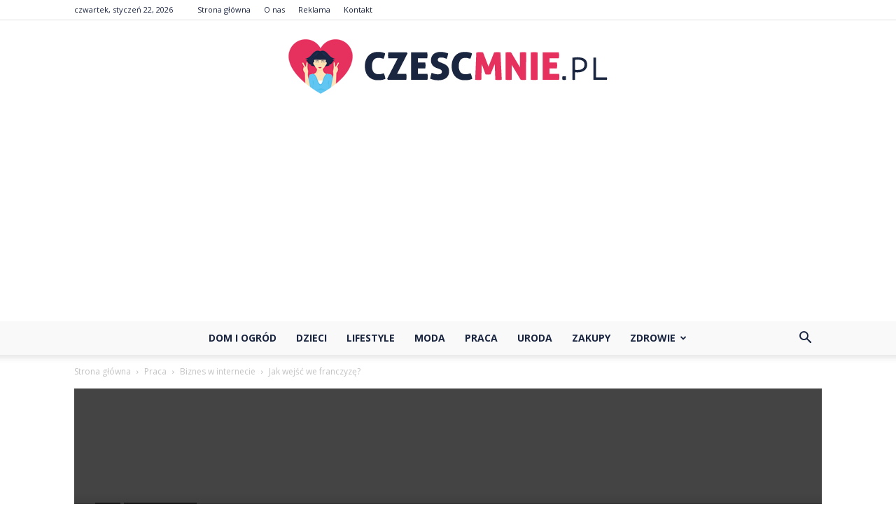

--- FILE ---
content_type: text/html; charset=UTF-8
request_url: https://www.czescmnie.pl/jak-wejsc-we-franczyze/
body_size: 87668
content:
<!doctype html >
<!--[if IE 8]>    <html class="ie8" lang="en"> <![endif]-->
<!--[if IE 9]>    <html class="ie9" lang="en"> <![endif]-->
<!--[if gt IE 8]><!--> <html lang="pl-PL"> <!--<![endif]-->
<head>
    <title>Jak wejść we franczyzę? - CzescMnie.pl</title>
    <meta charset="UTF-8" />
    <meta name="viewport" content="width=device-width, initial-scale=1.0">
    <link rel="pingback" href="https://www.czescmnie.pl/xmlrpc.php" />
    
<!-- This site is optimized with the Yoast SEO plugin v12.7.1 - https://yoast.com/wordpress/plugins/seo/ -->
<meta name="robots" content="max-snippet:-1, max-image-preview:large, max-video-preview:-1"/>
<link rel="canonical" href="https://www.czescmnie.pl/jak-wejsc-we-franczyze/" />
<meta property="og:locale" content="pl_PL" />
<meta property="og:type" content="article" />
<meta property="og:title" content="Jak wejść we franczyzę? - CzescMnie.pl" />
<meta property="og:description" content="Wejście we franczyzę to proces, w którym przedsiębiorca decyduje się na otwarcie własnego biznesu pod marką już istniejącej firmy. W zamian za korzystanie z nazwy, know-how i wsparcia ze strony franczyzodawcy, przedsiębiorca płaci opłaty licencyjne oraz prowizje od swoich zysków. Wejście we franczyzę może być korzystne dla osób, które chcą prowadzić własny biznes, ale nie &hellip;" />
<meta property="og:url" content="https://www.czescmnie.pl/jak-wejsc-we-franczyze/" />
<meta property="og:site_name" content="CzescMnie.pl" />
<meta property="article:section" content="Biznes w internecie" />
<meta property="article:published_time" content="2024-01-23T18:30:00+00:00" />
<meta name="twitter:card" content="summary_large_image" />
<meta name="twitter:description" content="Wejście we franczyzę to proces, w którym przedsiębiorca decyduje się na otwarcie własnego biznesu pod marką już istniejącej firmy. W zamian za korzystanie z nazwy, know-how i wsparcia ze strony franczyzodawcy, przedsiębiorca płaci opłaty licencyjne oraz prowizje od swoich zysków. Wejście we franczyzę może być korzystne dla osób, które chcą prowadzić własny biznes, ale nie [&hellip;]" />
<meta name="twitter:title" content="Jak wejść we franczyzę? - CzescMnie.pl" />
<script type='application/ld+json' class='yoast-schema-graph yoast-schema-graph--main'>{"@context":"https://schema.org","@graph":[{"@type":"WebSite","@id":"https://www.czescmnie.pl/#website","url":"https://www.czescmnie.pl/","name":"CzescMnie.pl","potentialAction":{"@type":"SearchAction","target":"https://www.czescmnie.pl/?s={search_term_string}","query-input":"required name=search_term_string"}},{"@type":"WebPage","@id":"https://www.czescmnie.pl/jak-wejsc-we-franczyze/#webpage","url":"https://www.czescmnie.pl/jak-wejsc-we-franczyze/","inLanguage":"pl-PL","name":"Jak wej\u015b\u0107 we franczyz\u0119? - CzescMnie.pl","isPartOf":{"@id":"https://www.czescmnie.pl/#website"},"datePublished":"2024-01-23T18:30:00+00:00","dateModified":"2024-01-23T18:30:00+00:00","author":{"@id":"https://www.czescmnie.pl/#/schema/person/b19bfc6042273291524a42e25c09bad9"}},{"@type":["Person"],"@id":"https://www.czescmnie.pl/#/schema/person/b19bfc6042273291524a42e25c09bad9","name":"Redakcja","image":{"@type":"ImageObject","@id":"https://www.czescmnie.pl/#authorlogo","url":"https://secure.gravatar.com/avatar/bae8c922be844ffdc0d5d97b274e8d70?s=96&d=mm&r=g","caption":"Redakcja"},"sameAs":[]}]}</script>
<!-- / Yoast SEO plugin. -->

<link rel='dns-prefetch' href='//fonts.googleapis.com' />
<link rel='dns-prefetch' href='//s.w.org' />
<link rel="alternate" type="application/rss+xml" title="CzescMnie.pl &raquo; Kanał z wpisami" href="https://www.czescmnie.pl/feed/" />
<link rel="alternate" type="application/rss+xml" title="CzescMnie.pl &raquo; Kanał z komentarzami" href="https://www.czescmnie.pl/comments/feed/" />
<link rel="alternate" type="application/rss+xml" title="CzescMnie.pl &raquo; Jak wejść we franczyzę? Kanał z komentarzami" href="https://www.czescmnie.pl/jak-wejsc-we-franczyze/feed/" />
		<script type="text/javascript">
			window._wpemojiSettings = {"baseUrl":"https:\/\/s.w.org\/images\/core\/emoji\/11\/72x72\/","ext":".png","svgUrl":"https:\/\/s.w.org\/images\/core\/emoji\/11\/svg\/","svgExt":".svg","source":{"concatemoji":"https:\/\/www.czescmnie.pl\/wp-includes\/js\/wp-emoji-release.min.js?ver=4.9.26"}};
			!function(e,a,t){var n,r,o,i=a.createElement("canvas"),p=i.getContext&&i.getContext("2d");function s(e,t){var a=String.fromCharCode;p.clearRect(0,0,i.width,i.height),p.fillText(a.apply(this,e),0,0);e=i.toDataURL();return p.clearRect(0,0,i.width,i.height),p.fillText(a.apply(this,t),0,0),e===i.toDataURL()}function c(e){var t=a.createElement("script");t.src=e,t.defer=t.type="text/javascript",a.getElementsByTagName("head")[0].appendChild(t)}for(o=Array("flag","emoji"),t.supports={everything:!0,everythingExceptFlag:!0},r=0;r<o.length;r++)t.supports[o[r]]=function(e){if(!p||!p.fillText)return!1;switch(p.textBaseline="top",p.font="600 32px Arial",e){case"flag":return s([55356,56826,55356,56819],[55356,56826,8203,55356,56819])?!1:!s([55356,57332,56128,56423,56128,56418,56128,56421,56128,56430,56128,56423,56128,56447],[55356,57332,8203,56128,56423,8203,56128,56418,8203,56128,56421,8203,56128,56430,8203,56128,56423,8203,56128,56447]);case"emoji":return!s([55358,56760,9792,65039],[55358,56760,8203,9792,65039])}return!1}(o[r]),t.supports.everything=t.supports.everything&&t.supports[o[r]],"flag"!==o[r]&&(t.supports.everythingExceptFlag=t.supports.everythingExceptFlag&&t.supports[o[r]]);t.supports.everythingExceptFlag=t.supports.everythingExceptFlag&&!t.supports.flag,t.DOMReady=!1,t.readyCallback=function(){t.DOMReady=!0},t.supports.everything||(n=function(){t.readyCallback()},a.addEventListener?(a.addEventListener("DOMContentLoaded",n,!1),e.addEventListener("load",n,!1)):(e.attachEvent("onload",n),a.attachEvent("onreadystatechange",function(){"complete"===a.readyState&&t.readyCallback()})),(n=t.source||{}).concatemoji?c(n.concatemoji):n.wpemoji&&n.twemoji&&(c(n.twemoji),c(n.wpemoji)))}(window,document,window._wpemojiSettings);
		</script>
		<style type="text/css">
img.wp-smiley,
img.emoji {
	display: inline !important;
	border: none !important;
	box-shadow: none !important;
	height: 1em !important;
	width: 1em !important;
	margin: 0 .07em !important;
	vertical-align: -0.1em !important;
	background: none !important;
	padding: 0 !important;
}
</style>
<link rel='stylesheet' id='google-fonts-style-css'  href='https://fonts.googleapis.com/css?family=Playfair+Display%3A400%7CRoboto%3A300%2C400%2C400italic%2C500%2C500italic%2C700%2C900%7COpen+Sans%3A300italic%2C400%2C400italic%2C600%2C600italic%2C700&#038;ver=7.8.1' type='text/css' media='all' />
<link rel='stylesheet' id='js_composer_front-css'  href='https://www.czescmnie.pl/wp-content/plugins/js_composer/assets/css/js_composer.min.css?ver=5.1.1' type='text/css' media='all' />
<link rel='stylesheet' id='td-theme-css'  href='https://www.czescmnie.pl/wp-content/themes/Newspaper/style.css?ver=7.8.1' type='text/css' media='all' />
<link rel='stylesheet' id='td-theme-demo-style-css'  href='https://www.czescmnie.pl/wp-content/themes/Newspaper/includes/demos/blog/demo_style.css?ver=7.8.1' type='text/css' media='all' />
<script type='text/javascript' src='https://www.czescmnie.pl/wp-includes/js/jquery/jquery.js?ver=1.12.4'></script>
<script type='text/javascript' src='https://www.czescmnie.pl/wp-includes/js/jquery/jquery-migrate.min.js?ver=1.4.1'></script>
<link rel='https://api.w.org/' href='https://www.czescmnie.pl/wp-json/' />
<link rel="EditURI" type="application/rsd+xml" title="RSD" href="https://www.czescmnie.pl/xmlrpc.php?rsd" />
<link rel="wlwmanifest" type="application/wlwmanifest+xml" href="https://www.czescmnie.pl/wp-includes/wlwmanifest.xml" /> 
<meta name="generator" content="WordPress 4.9.26" />
<link rel='shortlink' href='https://www.czescmnie.pl/?p=937' />
<link rel="alternate" type="application/json+oembed" href="https://www.czescmnie.pl/wp-json/oembed/1.0/embed?url=https%3A%2F%2Fwww.czescmnie.pl%2Fjak-wejsc-we-franczyze%2F" />
<link rel="alternate" type="text/xml+oembed" href="https://www.czescmnie.pl/wp-json/oembed/1.0/embed?url=https%3A%2F%2Fwww.czescmnie.pl%2Fjak-wejsc-we-franczyze%2F&#038;format=xml" />
<!--[if lt IE 9]><script src="https://html5shim.googlecode.com/svn/trunk/html5.js"></script><![endif]-->
    <meta name="generator" content="Powered by Visual Composer - drag and drop page builder for WordPress."/>
<!--[if lte IE 9]><link rel="stylesheet" type="text/css" href="https://www.czescmnie.pl/wp-content/plugins/js_composer/assets/css/vc_lte_ie9.min.css" media="screen"><![endif]-->
<!-- JS generated by theme -->

<script>
    
    

	    var tdBlocksArray = []; //here we store all the items for the current page

	    //td_block class - each ajax block uses a object of this class for requests
	    function tdBlock() {
		    this.id = '';
		    this.block_type = 1; //block type id (1-234 etc)
		    this.atts = '';
		    this.td_column_number = '';
		    this.td_current_page = 1; //
		    this.post_count = 0; //from wp
		    this.found_posts = 0; //from wp
		    this.max_num_pages = 0; //from wp
		    this.td_filter_value = ''; //current live filter value
		    this.is_ajax_running = false;
		    this.td_user_action = ''; // load more or infinite loader (used by the animation)
		    this.header_color = '';
		    this.ajax_pagination_infinite_stop = ''; //show load more at page x
	    }


        // td_js_generator - mini detector
        (function(){
            var htmlTag = document.getElementsByTagName("html")[0];

            if ( navigator.userAgent.indexOf("MSIE 10.0") > -1 ) {
                htmlTag.className += ' ie10';
            }

            if ( !!navigator.userAgent.match(/Trident.*rv\:11\./) ) {
                htmlTag.className += ' ie11';
            }

            if ( /(iPad|iPhone|iPod)/g.test(navigator.userAgent) ) {
                htmlTag.className += ' td-md-is-ios';
            }

            var user_agent = navigator.userAgent.toLowerCase();
            if ( user_agent.indexOf("android") > -1 ) {
                htmlTag.className += ' td-md-is-android';
            }

            if ( -1 !== navigator.userAgent.indexOf('Mac OS X')  ) {
                htmlTag.className += ' td-md-is-os-x';
            }

            if ( /chrom(e|ium)/.test(navigator.userAgent.toLowerCase()) ) {
               htmlTag.className += ' td-md-is-chrome';
            }

            if ( -1 !== navigator.userAgent.indexOf('Firefox') ) {
                htmlTag.className += ' td-md-is-firefox';
            }

            if ( -1 !== navigator.userAgent.indexOf('Safari') && -1 === navigator.userAgent.indexOf('Chrome') ) {
                htmlTag.className += ' td-md-is-safari';
            }

            if( -1 !== navigator.userAgent.indexOf('IEMobile') ){
                htmlTag.className += ' td-md-is-iemobile';
            }

        })();




        var tdLocalCache = {};

        ( function () {
            "use strict";

            tdLocalCache = {
                data: {},
                remove: function (resource_id) {
                    delete tdLocalCache.data[resource_id];
                },
                exist: function (resource_id) {
                    return tdLocalCache.data.hasOwnProperty(resource_id) && tdLocalCache.data[resource_id] !== null;
                },
                get: function (resource_id) {
                    return tdLocalCache.data[resource_id];
                },
                set: function (resource_id, cachedData) {
                    tdLocalCache.remove(resource_id);
                    tdLocalCache.data[resource_id] = cachedData;
                }
            };
        })();

    
    
var td_viewport_interval_list=[{"limitBottom":767,"sidebarWidth":228},{"limitBottom":1018,"sidebarWidth":300},{"limitBottom":1140,"sidebarWidth":324}];
var td_animation_stack_effect="type0";
var tds_animation_stack=true;
var td_animation_stack_specific_selectors=".entry-thumb, img";
var td_animation_stack_general_selectors=".td-animation-stack img, .td-animation-stack .entry-thumb, .post img";
var td_ajax_url="https:\/\/www.czescmnie.pl\/wp-admin\/admin-ajax.php?td_theme_name=Newspaper&v=7.8.1";
var td_get_template_directory_uri="https:\/\/www.czescmnie.pl\/wp-content\/themes\/Newspaper";
var tds_snap_menu="snap";
var tds_logo_on_sticky="";
var tds_header_style="10";
var td_please_wait="Prosz\u0119 czeka\u0107 ...";
var td_email_user_pass_incorrect="U\u017cytkownik lub has\u0142o niepoprawne!";
var td_email_user_incorrect="E-mail lub nazwa u\u017cytkownika jest niepoprawna!";
var td_email_incorrect="E-mail niepoprawny!";
var tds_more_articles_on_post_enable="show";
var tds_more_articles_on_post_time_to_wait="";
var tds_more_articles_on_post_pages_distance_from_top=0;
var tds_theme_color_site_wide="#e6305e";
var tds_smart_sidebar="enabled";
var tdThemeName="Newspaper";
var td_magnific_popup_translation_tPrev="Poprzedni (Strza\u0142ka w lewo)";
var td_magnific_popup_translation_tNext="Nast\u0119pny (Strza\u0142ka w prawo)";
var td_magnific_popup_translation_tCounter="%curr% z %total%";
var td_magnific_popup_translation_ajax_tError="Zawarto\u015b\u0107 z %url% nie mo\u017ce by\u0107 za\u0142adowana.";
var td_magnific_popup_translation_image_tError="Obraz #%curr% nie mo\u017ce by\u0107 za\u0142adowany.";
var td_ad_background_click_link="";
var td_ad_background_click_target="";
</script>


<!-- Header style compiled by theme -->

<style>
    
.td-header-wrap .black-menu .sf-menu > .current-menu-item > a,
    .td-header-wrap .black-menu .sf-menu > .current-menu-ancestor > a,
    .td-header-wrap .black-menu .sf-menu > .current-category-ancestor > a,
    .td-header-wrap .black-menu .sf-menu > li > a:hover,
    .td-header-wrap .black-menu .sf-menu > .sfHover > a,
    .td-header-style-12 .td-header-menu-wrap-full,
    .sf-menu > .current-menu-item > a:after,
    .sf-menu > .current-menu-ancestor > a:after,
    .sf-menu > .current-category-ancestor > a:after,
    .sf-menu > li:hover > a:after,
    .sf-menu > .sfHover > a:after,
    .td-header-style-12 .td-affix,
    .header-search-wrap .td-drop-down-search:after,
    .header-search-wrap .td-drop-down-search .btn:hover,
    input[type=submit]:hover,
    .td-read-more a,
    .td-post-category:hover,
    .td-grid-style-1.td-hover-1 .td-big-grid-post:hover .td-post-category,
    .td-grid-style-5.td-hover-1 .td-big-grid-post:hover .td-post-category,
    .td_top_authors .td-active .td-author-post-count,
    .td_top_authors .td-active .td-author-comments-count,
    .td_top_authors .td_mod_wrap:hover .td-author-post-count,
    .td_top_authors .td_mod_wrap:hover .td-author-comments-count,
    .td-404-sub-sub-title a:hover,
    .td-search-form-widget .wpb_button:hover,
    .td-rating-bar-wrap div,
    .td_category_template_3 .td-current-sub-category,
    .dropcap,
    .td_wrapper_video_playlist .td_video_controls_playlist_wrapper,
    .wpb_default,
    .wpb_default:hover,
    .td-left-smart-list:hover,
    .td-right-smart-list:hover,
    .woocommerce-checkout .woocommerce input.button:hover,
    .woocommerce-page .woocommerce a.button:hover,
    .woocommerce-account div.woocommerce .button:hover,
    #bbpress-forums button:hover,
    .bbp_widget_login .button:hover,
    .td-footer-wrapper .td-post-category,
    .td-footer-wrapper .widget_product_search input[type="submit"]:hover,
    .woocommerce .product a.button:hover,
    .woocommerce .product #respond input#submit:hover,
    .woocommerce .checkout input#place_order:hover,
    .woocommerce .woocommerce.widget .button:hover,
    .single-product .product .summary .cart .button:hover,
    .woocommerce-cart .woocommerce table.cart .button:hover,
    .woocommerce-cart .woocommerce .shipping-calculator-form .button:hover,
    .td-next-prev-wrap a:hover,
    .td-load-more-wrap a:hover,
    .td-post-small-box a:hover,
    .page-nav .current,
    .page-nav:first-child > div,
    .td_category_template_8 .td-category-header .td-category a.td-current-sub-category,
    .td_category_template_4 .td-category-siblings .td-category a:hover,
    #bbpress-forums .bbp-pagination .current,
    #bbpress-forums #bbp-single-user-details #bbp-user-navigation li.current a,
    .td-theme-slider:hover .slide-meta-cat a,
    a.vc_btn-black:hover,
    .td-trending-now-wrapper:hover .td-trending-now-title,
    .td-scroll-up,
    .td-smart-list-button:hover,
    .td-weather-information:before,
    .td-weather-week:before,
    .td_block_exchange .td-exchange-header:before,
    .td_block_big_grid_9.td-grid-style-1 .td-post-category,
    .td_block_big_grid_9.td-grid-style-5 .td-post-category,
    .td-grid-style-6.td-hover-1 .td-module-thumb:after,
    .td-pulldown-syle-2 .td-subcat-dropdown ul:after,
    .td_block_template_9 .td-block-title:after,
    .td_block_template_15 .td-block-title:before {
        background-color: #e6305e;
    }

    .global-block-template-4 .td-related-title .td-cur-simple-item:before {
        border-color: #e6305e transparent transparent transparent !important;
    }

    .woocommerce .woocommerce-message .button:hover,
    .woocommerce .woocommerce-error .button:hover,
    .woocommerce .woocommerce-info .button:hover,
    .global-block-template-4 .td-related-title .td-cur-simple-item,
    .global-block-template-3 .td-related-title .td-cur-simple-item,
    .global-block-template-9 .td-related-title:after {
        background-color: #e6305e !important;
    }

    .woocommerce .product .onsale,
    .woocommerce.widget .ui-slider .ui-slider-handle {
        background: none #e6305e;
    }

    .woocommerce.widget.widget_layered_nav_filters ul li a {
        background: none repeat scroll 0 0 #e6305e !important;
    }

    a,
    cite a:hover,
    .td_mega_menu_sub_cats .cur-sub-cat,
    .td-mega-span h3 a:hover,
    .td_mod_mega_menu:hover .entry-title a,
    .header-search-wrap .result-msg a:hover,
    .top-header-menu li a:hover,
    .top-header-menu .current-menu-item > a,
    .top-header-menu .current-menu-ancestor > a,
    .top-header-menu .current-category-ancestor > a,
    .td-social-icon-wrap > a:hover,
    .td-header-sp-top-widget .td-social-icon-wrap a:hover,
    .td-page-content blockquote p,
    .td-post-content blockquote p,
    .mce-content-body blockquote p,
    .comment-content blockquote p,
    .wpb_text_column blockquote p,
    .td_block_text_with_title blockquote p,
    .td_module_wrap:hover .entry-title a,
    .td-subcat-filter .td-subcat-list a:hover,
    .td-subcat-filter .td-subcat-dropdown a:hover,
    .td_quote_on_blocks,
    .dropcap2,
    .dropcap3,
    .td_top_authors .td-active .td-authors-name a,
    .td_top_authors .td_mod_wrap:hover .td-authors-name a,
    .td-post-next-prev-content a:hover,
    .author-box-wrap .td-author-social a:hover,
    .td-author-name a:hover,
    .td-author-url a:hover,
    .td_mod_related_posts:hover h3 > a,
    .td-post-template-11 .td-related-title .td-related-left:hover,
    .td-post-template-11 .td-related-title .td-related-right:hover,
    .td-post-template-11 .td-related-title .td-cur-simple-item,
    .td-post-template-11 .td_block_related_posts .td-next-prev-wrap a:hover,
    .comment-reply-link:hover,
    .logged-in-as a:hover,
    #cancel-comment-reply-link:hover,
    .td-search-query,
    .td-category-header .td-pulldown-category-filter-link:hover,
    .td-category-siblings .td-subcat-dropdown a:hover,
    .td-category-siblings .td-subcat-dropdown a.td-current-sub-category,
    .widget a:hover,
    .archive .widget_archive .current,
    .archive .widget_archive .current a,
    .widget_calendar tfoot a:hover,
    .woocommerce a.added_to_cart:hover,
    #bbpress-forums li.bbp-header .bbp-reply-content span a:hover,
    #bbpress-forums .bbp-forum-freshness a:hover,
    #bbpress-forums .bbp-topic-freshness a:hover,
    #bbpress-forums .bbp-forums-list li a:hover,
    #bbpress-forums .bbp-forum-title:hover,
    #bbpress-forums .bbp-topic-permalink:hover,
    #bbpress-forums .bbp-topic-started-by a:hover,
    #bbpress-forums .bbp-topic-started-in a:hover,
    #bbpress-forums .bbp-body .super-sticky li.bbp-topic-title .bbp-topic-permalink,
    #bbpress-forums .bbp-body .sticky li.bbp-topic-title .bbp-topic-permalink,
    .widget_display_replies .bbp-author-name,
    .widget_display_topics .bbp-author-name,
    .footer-text-wrap .footer-email-wrap a,
    .td-subfooter-menu li a:hover,
    .footer-social-wrap a:hover,
    a.vc_btn-black:hover,
    .td-smart-list-dropdown-wrap .td-smart-list-button:hover,
    .td_module_17 .td-read-more a:hover,
    .td_module_18 .td-read-more a:hover,
    .td_module_19 .td-post-author-name a:hover,
    .td-instagram-user a,
    .td-pulldown-syle-2 .td-subcat-dropdown:hover .td-subcat-more span,
    .td-pulldown-syle-2 .td-subcat-dropdown:hover .td-subcat-more i,
    .td-pulldown-syle-3 .td-subcat-dropdown:hover .td-subcat-more span,
    .td-pulldown-syle-3 .td-subcat-dropdown:hover .td-subcat-more i,
    .td-block-title-wrap .td-wrapper-pulldown-filter .td-pulldown-filter-display-option:hover,
    .td-block-title-wrap .td-wrapper-pulldown-filter .td-pulldown-filter-display-option:hover i,
    .td-block-title-wrap .td-wrapper-pulldown-filter .td-pulldown-filter-link:hover,
    .td-block-title-wrap .td-wrapper-pulldown-filter .td-pulldown-filter-item .td-cur-simple-item,
    .global-block-template-2 .td-related-title .td-cur-simple-item,
    .global-block-template-5 .td-related-title .td-cur-simple-item,
    .global-block-template-6 .td-related-title .td-cur-simple-item,
    .global-block-template-7 .td-related-title .td-cur-simple-item,
    .global-block-template-8 .td-related-title .td-cur-simple-item,
    .global-block-template-9 .td-related-title .td-cur-simple-item,
    .global-block-template-10 .td-related-title .td-cur-simple-item,
    .global-block-template-11 .td-related-title .td-cur-simple-item,
    .global-block-template-12 .td-related-title .td-cur-simple-item,
    .global-block-template-13 .td-related-title .td-cur-simple-item,
    .global-block-template-14 .td-related-title .td-cur-simple-item,
    .global-block-template-15 .td-related-title .td-cur-simple-item,
    .global-block-template-16 .td-related-title .td-cur-simple-item,
    .global-block-template-17 .td-related-title .td-cur-simple-item,
    .td-theme-wrap .sf-menu ul .td-menu-item > a:hover,
    .td-theme-wrap .sf-menu ul .sfHover > a,
    .td-theme-wrap .sf-menu ul .current-menu-ancestor > a,
    .td-theme-wrap .sf-menu ul .current-category-ancestor > a,
    .td-theme-wrap .sf-menu ul .current-menu-item > a {
        color: #e6305e;
    }

    a.vc_btn-black.vc_btn_square_outlined:hover,
    a.vc_btn-black.vc_btn_outlined:hover,
    .td-mega-menu-page .wpb_content_element ul li a:hover,
     .td-theme-wrap .td-aj-search-results .td_module_wrap:hover .entry-title a,
    .td-theme-wrap .header-search-wrap .result-msg a:hover {
        color: #e6305e !important;
    }

    .td-next-prev-wrap a:hover,
    .td-load-more-wrap a:hover,
    .td-post-small-box a:hover,
    .page-nav .current,
    .page-nav:first-child > div,
    .td_category_template_8 .td-category-header .td-category a.td-current-sub-category,
    .td_category_template_4 .td-category-siblings .td-category a:hover,
    #bbpress-forums .bbp-pagination .current,
    .post .td_quote_box,
    .page .td_quote_box,
    a.vc_btn-black:hover,
    .td_block_template_5 .td-block-title > * {
        border-color: #e6305e;
    }

    .td_wrapper_video_playlist .td_video_currently_playing:after {
        border-color: #e6305e !important;
    }

    .header-search-wrap .td-drop-down-search:before {
        border-color: transparent transparent #e6305e transparent;
    }

    .block-title > span,
    .block-title > a,
    .block-title > label,
    .widgettitle,
    .widgettitle:after,
    .td-trending-now-title,
    .td-trending-now-wrapper:hover .td-trending-now-title,
    .wpb_tabs li.ui-tabs-active a,
    .wpb_tabs li:hover a,
    .vc_tta-container .vc_tta-color-grey.vc_tta-tabs-position-top.vc_tta-style-classic .vc_tta-tabs-container .vc_tta-tab.vc_active > a,
    .vc_tta-container .vc_tta-color-grey.vc_tta-tabs-position-top.vc_tta-style-classic .vc_tta-tabs-container .vc_tta-tab:hover > a,
    .td_block_template_1 .td-related-title .td-cur-simple-item,
    .woocommerce .product .products h2,
    .td-subcat-filter .td-subcat-dropdown:hover .td-subcat-more {
    	background-color: #e6305e;
    }

    .woocommerce div.product .woocommerce-tabs ul.tabs li.active {
    	background-color: #e6305e !important;
    }

    .block-title,
    .td_block_template_1 .td-related-title,
    .wpb_tabs .wpb_tabs_nav,
    .vc_tta-container .vc_tta-color-grey.vc_tta-tabs-position-top.vc_tta-style-classic .vc_tta-tabs-container,
    .woocommerce div.product .woocommerce-tabs ul.tabs:before {
        border-color: #e6305e;
    }
    .td_block_wrap .td-subcat-item a.td-cur-simple-item {
	    color: #e6305e;
	}


    
    .td-grid-style-4 .entry-title
    {
        background-color: rgba(230, 48, 94, 0.7);
    }

    
    .block-title > span,
    .block-title > span > a,
    .block-title > a,
    .block-title > label,
    .widgettitle,
    .widgettitle:after,
    .td-trending-now-title,
    .td-trending-now-wrapper:hover .td-trending-now-title,
    .wpb_tabs li.ui-tabs-active a,
    .wpb_tabs li:hover a,
    .vc_tta-container .vc_tta-color-grey.vc_tta-tabs-position-top.vc_tta-style-classic .vc_tta-tabs-container .vc_tta-tab.vc_active > a,
    .vc_tta-container .vc_tta-color-grey.vc_tta-tabs-position-top.vc_tta-style-classic .vc_tta-tabs-container .vc_tta-tab:hover > a,
    .td_block_template_1 .td-related-title .td-cur-simple-item,
    .woocommerce .product .products h2,
    .td-subcat-filter .td-subcat-dropdown:hover .td-subcat-more,
    .td-weather-information:before,
    .td-weather-week:before,
    .td_block_exchange .td-exchange-header:before,
    .td-theme-wrap .td_block_template_3 .td-block-title > *,
    .td-theme-wrap .td_block_template_4 .td-block-title > *,
    .td-theme-wrap .td_block_template_7 .td-block-title > *,
    .td-theme-wrap .td_block_template_9 .td-block-title:after,
    .td-theme-wrap .td_block_template_10 .td-block-title::before,
    .td-theme-wrap .td_block_template_11 .td-block-title::before,
    .td-theme-wrap .td_block_template_11 .td-block-title::after,
    .td-theme-wrap .td_block_template_14 .td-block-title,
    .td-theme-wrap .td_block_template_15 .td-block-title:before,
    .td-theme-wrap .td_block_template_17 .td-block-title:before {
        background-color: #e6305e;
    }

    .woocommerce div.product .woocommerce-tabs ul.tabs li.active {
    	background-color: #e6305e !important;
    }

    .block-title,
    .td_block_template_1 .td-related-title,
    .wpb_tabs .wpb_tabs_nav,
    .vc_tta-container .vc_tta-color-grey.vc_tta-tabs-position-top.vc_tta-style-classic .vc_tta-tabs-container,
    .woocommerce div.product .woocommerce-tabs ul.tabs:before,
    .td-theme-wrap .td_block_template_5 .td-block-title > *,
    .td-theme-wrap .td_block_template_17 .td-block-title,
    .td-theme-wrap .td_block_template_17 .td-block-title::before {
        border-color: #e6305e;
    }

    .td-theme-wrap .td_block_template_4 .td-block-title > *:before,
    .td-theme-wrap .td_block_template_17 .td-block-title::after {
        border-color: #e6305e transparent transparent transparent;
    }

    
    .td-header-top-menu,
    .td-header-top-menu a,
    .td-header-wrap .td-header-top-menu-full .td-header-top-menu,
    .td-header-wrap .td-header-top-menu-full a,
    .td-header-style-8 .td-header-top-menu,
    .td-header-style-8 .td-header-top-menu a {
        color: #1a2540;
    }

    
    .top-header-menu .current-menu-item > a,
    .top-header-menu .current-menu-ancestor > a,
    .top-header-menu .current-category-ancestor > a,
    .top-header-menu li a:hover {
        color: #e6305e;
    }

    
    .td-header-wrap .td-header-sp-top-widget .td-icon-font {
        color: #1a2540;
    }

    
    .td-header-wrap .td-header-menu-wrap-full,
    .sf-menu > .current-menu-ancestor > a,
    .sf-menu > .current-category-ancestor > a,
    .td-header-menu-wrap.td-affix,
    .td-header-style-3 .td-header-main-menu,
    .td-header-style-3 .td-affix .td-header-main-menu,
    .td-header-style-4 .td-header-main-menu,
    .td-header-style-4 .td-affix .td-header-main-menu,
    .td-header-style-8 .td-header-menu-wrap.td-affix,
    .td-header-style-8 .td-header-top-menu-full {
		background-color: #f9f9f9;
    }


    .td-boxed-layout .td-header-style-3 .td-header-menu-wrap,
    .td-boxed-layout .td-header-style-4 .td-header-menu-wrap,
    .td-header-style-3 .td_stretch_content .td-header-menu-wrap,
    .td-header-style-4 .td_stretch_content .td-header-menu-wrap {
    	background-color: #f9f9f9 !important;
    }


    @media (min-width: 1019px) {
        .td-header-style-1 .td-header-sp-recs,
        .td-header-style-1 .td-header-sp-logo {
            margin-bottom: 28px;
        }
    }

    @media (min-width: 768px) and (max-width: 1018px) {
        .td-header-style-1 .td-header-sp-recs,
        .td-header-style-1 .td-header-sp-logo {
            margin-bottom: 14px;
        }
    }

    .td-header-style-7 .td-header-top-menu {
        border-bottom: none;
    }


    
    .sf-menu > .current-menu-item > a:after,
    .sf-menu > .current-menu-ancestor > a:after,
    .sf-menu > .current-category-ancestor > a:after,
    .sf-menu > li:hover > a:after,
    .sf-menu > .sfHover > a:after,
    .td_block_mega_menu .td-next-prev-wrap a:hover,
    .td-mega-span .td-post-category:hover,
    .td-header-wrap .black-menu .sf-menu > li > a:hover,
    .td-header-wrap .black-menu .sf-menu > .current-menu-ancestor > a,
    .td-header-wrap .black-menu .sf-menu > .sfHover > a,
    .header-search-wrap .td-drop-down-search:after,
    .header-search-wrap .td-drop-down-search .btn:hover,
    .td-header-wrap .black-menu .sf-menu > .current-menu-item > a,
    .td-header-wrap .black-menu .sf-menu > .current-menu-ancestor > a,
    .td-header-wrap .black-menu .sf-menu > .current-category-ancestor > a {
        background-color: #e6305e;
    }


    .td_block_mega_menu .td-next-prev-wrap a:hover {
        border-color: #e6305e;
    }

    .header-search-wrap .td-drop-down-search:before {
        border-color: transparent transparent #e6305e transparent;
    }

    .td_mega_menu_sub_cats .cur-sub-cat,
    .td_mod_mega_menu:hover .entry-title a,
    .td-theme-wrap .sf-menu ul .td-menu-item > a:hover,
    .td-theme-wrap .sf-menu ul .sfHover > a,
    .td-theme-wrap .sf-menu ul .current-menu-ancestor > a,
    .td-theme-wrap .sf-menu ul .current-category-ancestor > a,
    .td-theme-wrap .sf-menu ul .current-menu-item > a {
        color: #e6305e;
    }


    
    .td-header-wrap .td-header-menu-wrap .sf-menu > li > a,
    .td-header-wrap .header-search-wrap .td-icon-search {
        color: #1a2540;
    }

    
    .td-footer-wrapper,
    .td-footer-wrapper .td_block_template_7 .td-block-title > *,
    .td-footer-wrapper .td_block_template_17 .td-block-title,
    .td-footer-wrapper .td-block-title-wrap .td-wrapper-pulldown-filter {
        background-color: #f9f9f9;
    }

    
    .td-footer-wrapper,
    .td-footer-wrapper a,
    .td-footer-wrapper .block-title a,
    .td-footer-wrapper .block-title span,
    .td-footer-wrapper .block-title label,
    .td-footer-wrapper .td-excerpt,
    .td-footer-wrapper .td-post-author-name span,
    .td-footer-wrapper .td-post-date,
    .td-footer-wrapper .td-social-style3 .td_social_type a,
    .td-footer-wrapper .td-social-style3,
    .td-footer-wrapper .td-social-style4 .td_social_type a,
    .td-footer-wrapper .td-social-style4,
    .td-footer-wrapper .td-social-style9,
    .td-footer-wrapper .td-social-style10,
    .td-footer-wrapper .td-social-style2 .td_social_type a,
    .td-footer-wrapper .td-social-style8 .td_social_type a,
    .td-footer-wrapper .td-social-style2 .td_social_type,
    .td-footer-wrapper .td-social-style8 .td_social_type,
    .td-footer-template-13 .td-social-name,
    .td-footer-wrapper .td_block_template_7 .td-block-title > * {
        color: #1a2540;
    }

    .td-footer-wrapper .widget_calendar th,
    .td-footer-wrapper .widget_calendar td,
    .td-footer-wrapper .td-social-style2 .td_social_type .td-social-box,
    .td-footer-wrapper .td-social-style8 .td_social_type .td-social-box,
    .td-social-style-2 .td-icon-font:after {
        border-color: #1a2540;
    }

    .td-footer-wrapper .td-module-comments a,
    .td-footer-wrapper .td-post-category,
    .td-footer-wrapper .td-slide-meta .td-post-author-name span,
    .td-footer-wrapper .td-slide-meta .td-post-date {
        color: #fff;
    }

    
    .td-footer-bottom-full .td-container::before {
        background-color: rgba(26, 37, 64, 0.1);
    }

    
	.td-footer-wrapper .block-title > span,
    .td-footer-wrapper .block-title > a,
    .td-footer-wrapper .widgettitle,
    .td-theme-wrap .td-footer-wrapper .td-container .td-block-title > *,
    .td-theme-wrap .td-footer-wrapper .td_block_template_6 .td-block-title:before {
    	color: #1a2540;
    }

    
    .td-footer-wrapper .footer-social-wrap .td-icon-font {
        color: #1a2540;
    }

    
    .td-sub-footer-container {
        background-color: #e6305e;
    }

    
    .td-sub-footer-container,
    .td-subfooter-menu li a {
        color: #ffffff;
    }

    
    .td-subfooter-menu li a:hover {
        color: #1a2540;
    }


    
	.td_module_wrap .td-module-title {
		font-family:"Playfair Display";
	
	}
     
    .td_module_2 .td-module-title {
    	font-weight:bold;
	
    }
    
    .td_module_4 .td-module-title {
    	font-weight:bold;
	
    }
    
    .td_module_14 .td-module-title {
    	font-weight:bold;
	
    }
    
	.td_block_trending_now .entry-title a,
	.td-theme-slider .td-module-title a,
    .td-big-grid-post .entry-title {
		font-family:"Playfair Display";
	
	}
    
    .td_module_mx2 .td-module-title a {
    	font-family:Roboto;
	
    }
    
    .td_module_mx8 .td-module-title a {
    	font-family:Roboto;
	
    }
    
    .td-theme-slider.iosSlider-col-1 .td-module-title a {
        font-family:Roboto;
	
    }
    
    .td-big-grid-post.td-big-thumb .td-big-grid-meta,
    .td-big-thumb .td-big-grid-meta .entry-title {
        font-weight:bold;
	
    }
    
	.post .td-post-header .entry-title {
		font-family:"Playfair Display";
	
	}
    
    .td-post-template-default .td-post-header .entry-title {
        font-weight:bold;
	
    }
    
    .td-post-template-1 .td-post-header .entry-title {
        font-weight:bold;
	
    }
    
    .td-post-template-2 .td-post-header .entry-title {
        font-weight:bold;
	
    }
    
    .td-post-template-3 .td-post-header .entry-title {
        font-weight:bold;
	
    }
    
    .td-post-template-4 .td-post-header .entry-title {
        font-weight:bold;
	
    }
    
    .td-post-template-5 .td-post-header .entry-title {
        font-weight:bold;
	
    }
    
    .td-post-template-6 .td-post-header .entry-title {
        font-weight:bold;
	
    }
    
    .td-post-template-7 .td-post-header .entry-title {
        font-weight:bold;
	
    }
    
    .td-post-template-8 .td-post-header .entry-title {
        font-weight:bold;
	
    }
    
    .td-post-template-9 .td-post-header .entry-title {
        font-weight:bold;
	
    }
    
    .td-post-template-10 .td-post-header .entry-title {
        font-weight:bold;
	
    }
    
    .td-post-template-11 .td-post-header .entry-title {
        font-weight:bold;
	
    }
    
    .post blockquote p,
    .page blockquote p,
    .td-post-text-content blockquote p {
        font-family:"Playfair Display";
	
    }
    
    .post .td_quote_box p,
    .page .td_quote_box p {
        font-family:"Playfair Display";
	
    }
    
    .post .td_pull_quote p,
    .page .td_pull_quote p {
        font-family:"Playfair Display";
	
    }
    
    .td-post-content h1 {
        font-family:"Playfair Display";
	
    }
    
    .td-post-content h2 {
        font-family:"Playfair Display";
	
    }
    
    .td-page-title,
    .woocommerce-page .page-title,
    .td-category-title-holder .td-page-title {
    	font-family:"Playfair Display";
	font-weight:bold;
	
    }
    
    .td-page-content h1,
    .wpb_text_column h1 {
    	font-family:"Playfair Display";
	
    }
    
    .td-page-content h2,
    .wpb_text_column h2 {
    	font-family:"Playfair Display";
	
    }
    
    #td-outer-wrap span.dropcap {
    	font-family:"Playfair Display";
	
    }
</style>

<script>
  (function(i,s,o,g,r,a,m){i['GoogleAnalyticsObject']=r;i[r]=i[r]||function(){
  (i[r].q=i[r].q||[]).push(arguments)},i[r].l=1*new Date();a=s.createElement(o),
  m=s.getElementsByTagName(o)[0];a.async=1;a.src=g;m.parentNode.insertBefore(a,m)
  })(window,document,'script','https://www.google-analytics.com/analytics.js','ga');

  ga('create', 'UA-156520065-27', 'auto');
  ga('send', 'pageview');

</script><noscript><style type="text/css"> .wpb_animate_when_almost_visible { opacity: 1; }</style></noscript>    <script async src="https://pagead2.googlesyndication.com/pagead/js/adsbygoogle.js?client=ca-pub-8625692594371015"
     crossorigin="anonymous"></script>
</head>

<body class="post-template-default single single-post postid-937 single-format-standard jak-wejsc-we-franczyze global-block-template-1 td-blog-demo single_template_3 wpb-js-composer js-comp-ver-5.1.1 vc_responsive td-animation-stack-type0 td-full-layout" itemscope="itemscope" itemtype="https://schema.org/WebPage">

        <div class="td-scroll-up"><i class="td-icon-menu-up"></i></div>
    
    <div class="td-menu-background"></div>
<div id="td-mobile-nav">
    <div class="td-mobile-container">
        <!-- mobile menu top section -->
        <div class="td-menu-socials-wrap">
            <!-- socials -->
            <div class="td-menu-socials">
                            </div>
            <!-- close button -->
            <div class="td-mobile-close">
                <a href="#"><i class="td-icon-close-mobile"></i></a>
            </div>
        </div>

        <!-- login section -->
        
        <!-- menu section -->
        <div class="td-mobile-content">
            <div class="menu-menu-container"><ul id="menu-menu" class="td-mobile-main-menu"><li id="menu-item-19" class="menu-item menu-item-type-taxonomy menu-item-object-category menu-item-first menu-item-19"><a href="https://www.czescmnie.pl/category/dom-i-ogrod/">Dom i ogród</a></li>
<li id="menu-item-20" class="menu-item menu-item-type-taxonomy menu-item-object-category menu-item-20"><a href="https://www.czescmnie.pl/category/dzieci/">Dzieci</a></li>
<li id="menu-item-21" class="menu-item menu-item-type-taxonomy menu-item-object-category menu-item-21"><a href="https://www.czescmnie.pl/category/lifestyle/">Lifestyle</a></li>
<li id="menu-item-22" class="menu-item menu-item-type-taxonomy menu-item-object-category menu-item-22"><a href="https://www.czescmnie.pl/category/moda/">Moda</a></li>
<li id="menu-item-23" class="menu-item menu-item-type-taxonomy menu-item-object-category current-post-ancestor menu-item-23"><a href="https://www.czescmnie.pl/category/praca/">Praca</a></li>
<li id="menu-item-24" class="menu-item menu-item-type-taxonomy menu-item-object-category menu-item-24"><a href="https://www.czescmnie.pl/category/uroda/">Uroda</a></li>
<li id="menu-item-25" class="menu-item menu-item-type-taxonomy menu-item-object-category menu-item-25"><a href="https://www.czescmnie.pl/category/zakupy/">Zakupy</a></li>
<li id="menu-item-26" class="menu-item menu-item-type-taxonomy menu-item-object-category menu-item-has-children menu-item-26"><a href="https://www.czescmnie.pl/category/zdrowie/">Zdrowie<i class="td-icon-menu-right td-element-after"></i></a>
<ul class="sub-menu">
	<li id="menu-item-324" class="menu-item menu-item-type-taxonomy menu-item-object-category menu-item-has-children menu-item-324"><a href="https://www.czescmnie.pl/category/zdrowie/zaburzenia-emocjonalne/">Zaburzenia emocjonalne<i class="td-icon-menu-right td-element-after"></i></a>
	<ul class="sub-menu">
		<li id="menu-item-325" class="menu-item menu-item-type-taxonomy menu-item-object-category menu-item-325"><a href="https://www.czescmnie.pl/category/zdrowie/zaburzenia-emocjonalne/agresja-u-dzieci-i-mlodziezy/">Agresja u dzieci i młodzieży</a></li>
		<li id="menu-item-326" class="menu-item menu-item-type-taxonomy menu-item-object-category menu-item-326"><a href="https://www.czescmnie.pl/category/zdrowie/zaburzenia-emocjonalne/depresja-u-dzieci-i-mlodziezy/">Depresja u dzieci i młodzieży</a></li>
		<li id="menu-item-327" class="menu-item menu-item-type-taxonomy menu-item-object-category menu-item-327"><a href="https://www.czescmnie.pl/category/zdrowie/zaburzenia-emocjonalne/lek-u-dzieci-i-mlodziezy/">Lęk u dzieci i młodzieży</a></li>
		<li id="menu-item-328" class="menu-item menu-item-type-taxonomy menu-item-object-category menu-item-328"><a href="https://www.czescmnie.pl/category/zdrowie/zaburzenia-emocjonalne/zaburzenia-afektywne-dwubiegunowe/">Zaburzenia afektywne dwubiegunowe</a></li>
		<li id="menu-item-329" class="menu-item menu-item-type-taxonomy menu-item-object-category menu-item-329"><a href="https://www.czescmnie.pl/category/zdrowie/zaburzenia-emocjonalne/zaburzenia-osobowosci/">Zaburzenia osobowości</a></li>
	</ul>
</li>
</ul>
</li>
</ul></div>        </div>
    </div>

    <!-- register/login section -->
    </div>    <div class="td-search-background"></div>
<div class="td-search-wrap-mob">
	<div class="td-drop-down-search" aria-labelledby="td-header-search-button">
		<form method="get" class="td-search-form" action="https://www.czescmnie.pl/">
			<!-- close button -->
			<div class="td-search-close">
				<a href="#"><i class="td-icon-close-mobile"></i></a>
			</div>
			<div role="search" class="td-search-input">
				<span>Wyszukiwanie</span>
				<input id="td-header-search-mob" type="text" value="" name="s" autocomplete="off" />
			</div>
		</form>
		<div id="td-aj-search-mob"></div>
	</div>
</div>    
    
    <div id="td-outer-wrap" class="td-theme-wrap">
    
        <!--
Header style 10
-->

<div class="td-header-wrap td-header-style-10">

	<div class="td-header-top-menu-full td-container-wrap ">
		<div class="td-container td-header-row td-header-top-menu">
            
    <div class="top-bar-style-1">
        
<div class="td-header-sp-top-menu">


	        <div class="td_data_time">
            <div >

                czwartek, styczeń 22, 2026
            </div>
        </div>
    <div class="menu-top-container"><ul id="menu-top" class="top-header-menu"><li id="menu-item-15" class="menu-item menu-item-type-post_type menu-item-object-page menu-item-home menu-item-first td-menu-item td-normal-menu menu-item-15"><a href="https://www.czescmnie.pl/">Strona główna</a></li>
<li id="menu-item-18" class="menu-item menu-item-type-post_type menu-item-object-page td-menu-item td-normal-menu menu-item-18"><a href="https://www.czescmnie.pl/o-nas/">O nas</a></li>
<li id="menu-item-17" class="menu-item menu-item-type-post_type menu-item-object-page td-menu-item td-normal-menu menu-item-17"><a href="https://www.czescmnie.pl/reklama/">Reklama</a></li>
<li id="menu-item-16" class="menu-item menu-item-type-post_type menu-item-object-page td-menu-item td-normal-menu menu-item-16"><a href="https://www.czescmnie.pl/kontakt/">Kontakt</a></li>
</ul></div></div>
        <div class="td-header-sp-top-widget">
    </div>
    </div>

<!-- LOGIN MODAL -->
		</div>
	</div>

    <div class="td-banner-wrap-full td-logo-wrap-full  td-container-wrap ">
        <div class="td-header-sp-logo">
            			<a class="td-main-logo" href="https://www.czescmnie.pl/">
				<img src="https://www.czescmnie.pl/wp-content/uploads/2020/03/czescmnie.png" alt="CzescMnie.pl" title="CzescMnie.pl"/>
				<span class="td-visual-hidden">CzescMnie.pl</span>
			</a>
		        </div>
    </div>

	<div class="td-header-menu-wrap-full td-container-wrap ">
		<div class="td-header-menu-wrap td-header-gradient">
			<div class="td-container td-header-row td-header-main-menu">
				<div id="td-header-menu" role="navigation">
    <div id="td-top-mobile-toggle"><a href="#"><i class="td-icon-font td-icon-mobile"></i></a></div>
    <div class="td-main-menu-logo td-logo-in-header">
                <a class="td-main-logo" href="https://www.czescmnie.pl/">
            <img src="https://www.czescmnie.pl/wp-content/uploads/2020/03/czescmnie.png" alt="CzescMnie.pl" title="CzescMnie.pl"/>
        </a>
        </div>
    <div class="menu-menu-container"><ul id="menu-menu-1" class="sf-menu"><li class="menu-item menu-item-type-taxonomy menu-item-object-category menu-item-first td-menu-item td-normal-menu menu-item-19"><a href="https://www.czescmnie.pl/category/dom-i-ogrod/">Dom i ogród</a></li>
<li class="menu-item menu-item-type-taxonomy menu-item-object-category td-menu-item td-normal-menu menu-item-20"><a href="https://www.czescmnie.pl/category/dzieci/">Dzieci</a></li>
<li class="menu-item menu-item-type-taxonomy menu-item-object-category td-menu-item td-normal-menu menu-item-21"><a href="https://www.czescmnie.pl/category/lifestyle/">Lifestyle</a></li>
<li class="menu-item menu-item-type-taxonomy menu-item-object-category td-menu-item td-normal-menu menu-item-22"><a href="https://www.czescmnie.pl/category/moda/">Moda</a></li>
<li class="menu-item menu-item-type-taxonomy menu-item-object-category current-post-ancestor td-menu-item td-normal-menu menu-item-23"><a href="https://www.czescmnie.pl/category/praca/">Praca</a></li>
<li class="menu-item menu-item-type-taxonomy menu-item-object-category td-menu-item td-normal-menu menu-item-24"><a href="https://www.czescmnie.pl/category/uroda/">Uroda</a></li>
<li class="menu-item menu-item-type-taxonomy menu-item-object-category td-menu-item td-normal-menu menu-item-25"><a href="https://www.czescmnie.pl/category/zakupy/">Zakupy</a></li>
<li class="menu-item menu-item-type-taxonomy menu-item-object-category menu-item-has-children td-menu-item td-normal-menu menu-item-26"><a href="https://www.czescmnie.pl/category/zdrowie/">Zdrowie</a>
<ul class="sub-menu">
	<li class="menu-item menu-item-type-taxonomy menu-item-object-category menu-item-has-children td-menu-item td-normal-menu menu-item-324"><a href="https://www.czescmnie.pl/category/zdrowie/zaburzenia-emocjonalne/">Zaburzenia emocjonalne</a>
	<ul class="sub-menu">
		<li class="menu-item menu-item-type-taxonomy menu-item-object-category td-menu-item td-normal-menu menu-item-325"><a href="https://www.czescmnie.pl/category/zdrowie/zaburzenia-emocjonalne/agresja-u-dzieci-i-mlodziezy/">Agresja u dzieci i młodzieży</a></li>
		<li class="menu-item menu-item-type-taxonomy menu-item-object-category td-menu-item td-normal-menu menu-item-326"><a href="https://www.czescmnie.pl/category/zdrowie/zaburzenia-emocjonalne/depresja-u-dzieci-i-mlodziezy/">Depresja u dzieci i młodzieży</a></li>
		<li class="menu-item menu-item-type-taxonomy menu-item-object-category td-menu-item td-normal-menu menu-item-327"><a href="https://www.czescmnie.pl/category/zdrowie/zaburzenia-emocjonalne/lek-u-dzieci-i-mlodziezy/">Lęk u dzieci i młodzieży</a></li>
		<li class="menu-item menu-item-type-taxonomy menu-item-object-category td-menu-item td-normal-menu menu-item-328"><a href="https://www.czescmnie.pl/category/zdrowie/zaburzenia-emocjonalne/zaburzenia-afektywne-dwubiegunowe/">Zaburzenia afektywne dwubiegunowe</a></li>
		<li class="menu-item menu-item-type-taxonomy menu-item-object-category td-menu-item td-normal-menu menu-item-329"><a href="https://www.czescmnie.pl/category/zdrowie/zaburzenia-emocjonalne/zaburzenia-osobowosci/">Zaburzenia osobowości</a></li>
	</ul>
</li>
</ul>
</li>
</ul></div></div>


<div class="td-search-wrapper">
    <div id="td-top-search">
        <!-- Search -->
        <div class="header-search-wrap">
            <div class="dropdown header-search">
                <a id="td-header-search-button" href="#" role="button" class="dropdown-toggle " data-toggle="dropdown"><i class="td-icon-search"></i></a>
                <a id="td-header-search-button-mob" href="#" role="button" class="dropdown-toggle " data-toggle="dropdown"><i class="td-icon-search"></i></a>
            </div>
        </div>
    </div>
</div>

<div class="header-search-wrap">
	<div class="dropdown header-search">
		<div class="td-drop-down-search" aria-labelledby="td-header-search-button">
			<form method="get" class="td-search-form" action="https://www.czescmnie.pl/">
				<div role="search" class="td-head-form-search-wrap">
					<input id="td-header-search" type="text" value="" name="s" autocomplete="off" /><input class="wpb_button wpb_btn-inverse btn" type="submit" id="td-header-search-top" value="Wyszukiwanie" />
				</div>
			</form>
			<div id="td-aj-search"></div>
		</div>
	</div>
</div>			</div>
		</div>
	</div>

    <div class="td-banner-wrap-full td-banner-bg td-container-wrap ">
        <div class="td-container-header td-header-row td-header-header">
            <div class="td-header-sp-recs">
                <div class="td-header-rec-wrap">
    
</div>            </div>
        </div>
    </div>

</div><article id="post-937" class="td-post-template-3 post-937 post type-post status-publish format-standard hentry category-biznes-w-internecie td-container-wrap" itemscope itemtype="https://schema.org/Article">
    <div class="td-post-header td-container">
        <div class="td-crumb-container"><div class="entry-crumbs" itemscope itemtype="http://schema.org/BreadcrumbList"><span class="td-bred-first"><a href="https://www.czescmnie.pl/">Strona główna</a></span> <i class="td-icon-right td-bread-sep"></i> <span itemscope itemprop="itemListElement" itemtype="http://schema.org/ListItem">
                               <a title="Zobacz wszystkie wiadomości Praca" class="entry-crumb" itemscope itemprop="item" itemtype="http://schema.org/Thing" href="https://www.czescmnie.pl/category/praca/">
                                  <span itemprop="name">Praca</span>    </a>    <meta itemprop="position" content = "1"></span> <i class="td-icon-right td-bread-sep"></i> <span itemscope itemprop="itemListElement" itemtype="http://schema.org/ListItem">
                               <a title="Zobacz wszystkie wiadomości Biznes w internecie" class="entry-crumb" itemscope itemprop="item" itemtype="http://schema.org/Thing" href="https://www.czescmnie.pl/category/praca/biznes-w-internecie/">
                                  <span itemprop="name">Biznes w internecie</span>    </a>    <meta itemprop="position" content = "2"></span> <i class="td-icon-right td-bread-sep td-bred-no-url-last"></i> <span class="td-bred-no-url-last">Jak wejść we franczyzę?</span></div></div>
        <div class="td-post-header-holder td-image-gradient">
            
            <header class="td-post-title">
                <ul class="td-category"><li class="entry-category"><a  href="https://www.czescmnie.pl/category/praca/">Praca</a></li><li class="entry-category"><a  href="https://www.czescmnie.pl/category/praca/biznes-w-internecie/">Biznes w internecie</a></li></ul>                <h1 class="entry-title">Jak wejść we franczyzę?</h1>

                

                <div class="td-module-meta-info">
                                        <span class="td-post-date"><time class="entry-date updated td-module-date" datetime="2024-01-23T18:30:00+00:00" >23 stycznia 2024</time></span>                    <div class="td-post-views"><i class="td-icon-views"></i><span class="td-nr-views-937">447</span></div>                    <div class="td-post-comments"><a href="https://www.czescmnie.pl/jak-wejsc-we-franczyze/#respond"><i class="td-icon-comments"></i>0</a></div>                </div>

            </header>
        </div>
    </div>

    <div class="td-container">
        <div class="td-pb-row">
                                <div class="td-pb-span8 td-main-content" role="main">
                        <div class="td-ss-main-content">
                            
    <div class="td-post-sharing td-post-sharing-top td-with-like">
				<div class="td-default-sharing">
		            <a class="td-social-sharing-buttons td-social-facebook" href="https://www.facebook.com/sharer.php?u=https%3A%2F%2Fwww.czescmnie.pl%2Fjak-wejsc-we-franczyze%2F" onclick="window.open(this.href, 'mywin','left=50,top=50,width=600,height=350,toolbar=0'); return false;"><i class="td-icon-facebook"></i><div class="td-social-but-text">Podziel się na Facebooku</div></a>
		            <a class="td-social-sharing-buttons td-social-twitter" href="https://twitter.com/intent/tweet?text=Jak+wej%C5%9B%C4%87+we+franczyz%C4%99%3F&url=https%3A%2F%2Fwww.czescmnie.pl%2Fjak-wejsc-we-franczyze%2F&via=CzescMnie.pl"  ><i class="td-icon-twitter"></i><div class="td-social-but-text">Tweet (Ćwierkaj) na Twitterze</div></a>
		            <a class="td-social-sharing-buttons td-social-google" href="https://plus.google.com/share?url=https://www.czescmnie.pl/jak-wejsc-we-franczyze/" onclick="window.open(this.href, 'mywin','left=50,top=50,width=600,height=350,toolbar=0'); return false;"><i class="td-icon-googleplus"></i></a>
		            <a class="td-social-sharing-buttons td-social-pinterest" href="https://pinterest.com/pin/create/button/?url=https://www.czescmnie.pl/jak-wejsc-we-franczyze/&amp;media=&description=Jak+wej%C5%9B%C4%87+we+franczyz%C4%99%3F" onclick="window.open(this.href, 'mywin','left=50,top=50,width=600,height=350,toolbar=0'); return false;"><i class="td-icon-pinterest"></i></a>
		            <a class="td-social-sharing-buttons td-social-whatsapp" href="whatsapp://send?text=Jak+wej%C5%9B%C4%87+we+franczyz%C4%99%3F%20-%20https%3A%2F%2Fwww.czescmnie.pl%2Fjak-wejsc-we-franczyze%2F" ><i class="td-icon-whatsapp"></i></a>
	            </div><div class="td-classic-sharing"><ul><li class="td-classic-facebook"><iframe frameBorder="0" src="https://www.facebook.com/plugins/like.php?href=https://www.czescmnie.pl/jak-wejsc-we-franczyze/&amp;layout=button_count&amp;show_faces=false&amp;width=105&amp;action=like&amp;colorscheme=light&amp;height=21" style="border:none; overflow:hidden; width:105px; height:21px; background-color:transparent;"></iframe></li><li class="td-classic-twitter"><a href="https://twitter.com/share" class="twitter-share-button" data-url="https://www.czescmnie.pl/jak-wejsc-we-franczyze/" data-text="Jak wejść we franczyzę?" data-via="" data-lang="en">tweet</a> <script>!function(d,s,id){var js,fjs=d.getElementsByTagName(s)[0];if(!d.getElementById(id)){js=d.createElement(s);js.id=id;js.src="//platform.twitter.com/widgets.js";fjs.parentNode.insertBefore(js,fjs);}}(document,"script","twitter-wjs");</script></li></ul></div></div>
    <div class="td-post-content">
        <p>Wejście we franczyzę to proces, w którym przedsiębiorca decyduje się na otwarcie własnego biznesu pod marką już istniejącej firmy. W zamian za korzystanie z nazwy, know-how i wsparcia ze strony franczyzodawcy, przedsiębiorca płaci opłaty licencyjne oraz prowizje od swoich zysków. Wejście we franczyzę może być korzystne dla osób, które chcą prowadzić własny biznes, ale nie chcą zaczynać od zera i chcą mieć wsparcie ze strony doświadczonej firmy.</p>
<h2 id="wpaicg-10-krokow-do-wejscia-we-franczyze">10 kroków do wejścia we franczyzę</h2>
<p>Wejście we franczyzę to dla wielu osób marzenie o własnym biznesie, ale z mniejszym ryzykiem niż przy zakładaniu firmy od podstaw. Franczyza to model biznesowy, w którym franczyzodawca udziela licencji na korzystanie z jego marki, know-how i systemu działania. W zamian franczyzobiorca płaci opłatę licencyjną oraz prowizję od obrotu. Jeśli chcesz wejść we franczyzę, oto 10 kroków, które powinieneś wykonać.</p>
<p>1. Zdecyduj, jaki rodzaj biznesu Cię interesuje. Franczyza może dotyczyć różnych branż, od gastronomii po usługi finansowe. Wybierz coś, co Cię interesuje i w czym masz doświadczenie lub chęć do nauki.</p>
<p>2. Zbadaj rynek. Przeprowadź analizę rynku, aby poznać konkurencję, trendy i potrzeby klientów. Sprawdź, czy w Twojej okolicy jest popyt na dany rodzaj biznesu.</p>
<p>3. Wybierz franczyzodawcę. Znajdź franczyzodawców, którzy oferują franczyzę w branży, która Cię interesuje. Sprawdź ich reputację, historię i warunki umowy.</p>
<p>4. Przeczytaj umowę. Przeczytaj uważnie umowę franczyzową, aby poznać warunki współpracy, opłaty, zobowiązania i prawa i obowiązki obu stron.</p>
<p>5. Skonsultuj się z prawnikiem. Skonsultuj się z prawnikiem, który pomoże Ci zrozumieć umowę i doradzić, czy warto ją podpisać.</p>
<p>6. Porozmawiaj z innymi franczyzobiorcami. Porozmawiaj z innymi franczyzobiorcami, którzy działają w tej samej sieci, aby poznać ich doświadczenia, sukcesy i problemy.</p>
<p>7. Przygotuj biznesplan. Przygotuj biznesplan, który uwzględni koszty, przychody, zyski, strategię marketingową i plan działania na przyszłość.</p>
<p>8. Znajdź lokalizację. Znajdź odpowiednią lokalizację dla swojego biznesu, która będzie dostępna dla klientów i będzie odpowiadać wymaganiom franczyzodawcy.</p>
<p>9. Przygotuj się do otwarcia. Przygotuj się do otwarcia biznesu, w tym do szkolenia personelu, zakupu sprzętu i materiałów oraz promocji.</p>
<p>10. Rozpocznij działalność. Rozpocznij działalność i dbaj o jakość usług, zadowolenie klientów i rozwój biznesu.</p>
<p>Wejście we franczyzę wymaga starannego przygotowania i dokładnego zbadania rynku oraz franczyzodawcy. Warto skonsultować się z prawnikiem i porozmawiać z innymi franczyzobiorcami, aby poznać ich doświadczenia. Przygotowanie biznesplanu i znalezienie odpowiedniej lokalizacji to kluczowe kroki przed otwarciem biznesu. Pamiętaj, że sukces w franczyzie zależy od Twojego zaangażowania, pracy i umiejętności zarządzania.</p>
<h2 id="wpaicg-pytania-i-odpowiedzi">Pytania i odpowiedzi</h2>
<p>Pytanie: Jak wejść w franczyzę?<br />
Odpowiedź: Skontaktuj się z firmą, która oferuje franczyzę i dowiedz się o ich wymaganiach i procedurach aplikacyjnych. Następnie, jeśli spełniasz ich wymagania, podpisz umowę franczyzową i rozpocznij działalność pod ich marką i z ich wsparciem.</p>
<h2 id="wpaicg-konkluzja">Konkluzja</h2>
<p>Aby wejść w franczyzę, należy znaleźć odpowiednią firmę franczyzową, która oferuje interesujący nas biznes oraz spełnia nasze wymagania finansowe i umiejętności. Następnie należy podpisać umowę franczyzową i przystąpić do szkolenia oraz wdrożenia biznesu. Warto dokładnie przeanalizować warunki umowy i zwrócić uwagę na opłaty oraz wsparcie ze strony franczyzodawcy.</p>
<p>Wezwanie do działania: Aby wejść we franczyzę, odwiedź stronę https://www.adadio.pl/ i zapoznaj się z ofertą. </p>
<p>Link tagu HTML: <a href="https://www.adadio.pl/">https://www.adadio.pl/</a></p>
    </div>


    <footer>
                
        <div class="td-post-source-tags">
                                </div>

        <div class="td-post-sharing td-post-sharing-bottom td-with-like"><span class="td-post-share-title">PODZIEL SIĘ</span>
            <div class="td-default-sharing">
	            <a class="td-social-sharing-buttons td-social-facebook" href="https://www.facebook.com/sharer.php?u=https%3A%2F%2Fwww.czescmnie.pl%2Fjak-wejsc-we-franczyze%2F" onclick="window.open(this.href, 'mywin','left=50,top=50,width=600,height=350,toolbar=0'); return false;"><i class="td-icon-facebook"></i><div class="td-social-but-text">Facebook</div></a>
	            <a class="td-social-sharing-buttons td-social-twitter" href="https://twitter.com/intent/tweet?text=Jak+wej%C5%9B%C4%87+we+franczyz%C4%99%3F&url=https%3A%2F%2Fwww.czescmnie.pl%2Fjak-wejsc-we-franczyze%2F&via=CzescMnie.pl"><i class="td-icon-twitter"></i><div class="td-social-but-text">Twitter</div></a>
	            <a class="td-social-sharing-buttons td-social-google" href="https://plus.google.com/share?url=https://www.czescmnie.pl/jak-wejsc-we-franczyze/" onclick="window.open(this.href, 'mywin','left=50,top=50,width=600,height=350,toolbar=0'); return false;"><i class="td-icon-googleplus"></i></a>
	            <a class="td-social-sharing-buttons td-social-pinterest" href="https://pinterest.com/pin/create/button/?url=https://www.czescmnie.pl/jak-wejsc-we-franczyze/&amp;media=&description=Jak+wej%C5%9B%C4%87+we+franczyz%C4%99%3F" onclick="window.open(this.href, 'mywin','left=50,top=50,width=600,height=350,toolbar=0'); return false;"><i class="td-icon-pinterest"></i></a>
	            <a class="td-social-sharing-buttons td-social-whatsapp" href="whatsapp://send?text=Jak+wej%C5%9B%C4%87+we+franczyz%C4%99%3F%20-%20https%3A%2F%2Fwww.czescmnie.pl%2Fjak-wejsc-we-franczyze%2F" ><i class="td-icon-whatsapp"></i></a>
            </div><div class="td-classic-sharing"><ul><li class="td-classic-facebook"><iframe frameBorder="0" src="https://www.facebook.com/plugins/like.php?href=https://www.czescmnie.pl/jak-wejsc-we-franczyze/&amp;layout=button_count&amp;show_faces=false&amp;width=105&amp;action=like&amp;colorscheme=light&amp;height=21" style="border:none; overflow:hidden; width:105px; height:21px; background-color:transparent;"></iframe></li><li class="td-classic-twitter"><a href="https://twitter.com/share" class="twitter-share-button" data-url="https://www.czescmnie.pl/jak-wejsc-we-franczyze/" data-text="Jak wejść we franczyzę?" data-via="" data-lang="en">tweet</a> <script>!function(d,s,id){var js,fjs=d.getElementsByTagName(s)[0];if(!d.getElementById(id)){js=d.createElement(s);js.id=id;js.src="//platform.twitter.com/widgets.js";fjs.parentNode.insertBefore(js,fjs);}}(document,"script","twitter-wjs");</script></li></ul></div></div>        <div class="td-block-row td-post-next-prev"><div class="td-block-span6 td-post-prev-post"><div class="td-post-next-prev-content"><span>Poprzedni artykuł</span><a href="https://www.czescmnie.pl/czy-kakao-jest-moczopedne/">Czy kakao jest moczopędne?</a></div></div><div class="td-next-prev-separator"></div><div class="td-block-span6 td-post-next-post"><div class="td-post-next-prev-content"><span>Następny artykuł</span><a href="https://www.czescmnie.pl/o-czym-swiadczy-niski-poziom-zelaza/">O czym świadczy niski poziom żelaza?</a></div></div></div>        <div class="author-box-wrap"><a href="https://www.czescmnie.pl/author/czescmniez/"><img alt='' src='https://secure.gravatar.com/avatar/bae8c922be844ffdc0d5d97b274e8d70?s=96&#038;d=mm&#038;r=g' srcset='https://secure.gravatar.com/avatar/bae8c922be844ffdc0d5d97b274e8d70?s=192&#038;d=mm&#038;r=g 2x' class='avatar avatar-96 photo' height='96' width='96' /></a><div class="desc"><div class="td-author-name vcard author"><span class="fn"><a href="https://www.czescmnie.pl/author/czescmniez/">Redakcja</a></span></div><div class="td-author-description"></div><div class="td-author-social"></div><div class="clearfix"></div></div></div>        <span style="display: none;" itemprop="author" itemscope itemtype="https://schema.org/Person"><meta itemprop="name" content="Redakcja"></span><meta itemprop="datePublished" content="2024-01-23T18:30:00+00:00"><meta itemprop="dateModified" content="2024-01-23T18:30:00+00:00"><meta itemscope itemprop="mainEntityOfPage" itemType="https://schema.org/WebPage" itemid="https://www.czescmnie.pl/jak-wejsc-we-franczyze/"/><span style="display: none;" itemprop="publisher" itemscope itemtype="https://schema.org/Organization"><span style="display: none;" itemprop="logo" itemscope itemtype="https://schema.org/ImageObject"><meta itemprop="url" content="https://www.czescmnie.pl/wp-content/uploads/2020/03/czescmnie.png"></span><meta itemprop="name" content="CzescMnie.pl"></span><meta itemprop="headline " content="Jak wejść we franczyzę?"><span style="display: none;" itemprop="image" itemscope itemtype="https://schema.org/ImageObject"><meta itemprop="url" content="https://www.czescmnie.pl/wp-content/themes/Newspaper/images/no-thumb/td_meta_replacement.png"><meta itemprop="width" content="1068"><meta itemprop="height" content="580"></span>    </footer>

    <div class="td_block_wrap td_block_related_posts td_uid_3_69728f1a36cbd_rand td_with_ajax_pagination td-pb-border-top td_block_template_1"  data-td-block-uid="td_uid_3_69728f1a36cbd" ><script>var block_td_uid_3_69728f1a36cbd = new tdBlock();
block_td_uid_3_69728f1a36cbd.id = "td_uid_3_69728f1a36cbd";
block_td_uid_3_69728f1a36cbd.atts = '{"limit":3,"sort":"","post_ids":"","tag_slug":"","autors_id":"","installed_post_types":"","category_id":"","category_ids":"","custom_title":"","custom_url":"","show_child_cat":"","sub_cat_ajax":"","ajax_pagination":"next_prev","header_color":"","header_text_color":"","ajax_pagination_infinite_stop":"","td_column_number":3,"td_ajax_preloading":"","td_ajax_filter_type":"td_custom_related","td_ajax_filter_ids":"","td_filter_default_txt":"Wszystko","color_preset":"","border_top":"","class":"td_uid_3_69728f1a36cbd_rand","el_class":"","offset":"","css":"","tdc_css":"","tdc_css_class":"td_uid_3_69728f1a36cbd_rand","live_filter":"cur_post_same_categories","live_filter_cur_post_id":937,"live_filter_cur_post_author":"14","block_template_id":""}';
block_td_uid_3_69728f1a36cbd.td_column_number = "3";
block_td_uid_3_69728f1a36cbd.block_type = "td_block_related_posts";
block_td_uid_3_69728f1a36cbd.post_count = "3";
block_td_uid_3_69728f1a36cbd.found_posts = "40";
block_td_uid_3_69728f1a36cbd.header_color = "";
block_td_uid_3_69728f1a36cbd.ajax_pagination_infinite_stop = "";
block_td_uid_3_69728f1a36cbd.max_num_pages = "14";
tdBlocksArray.push(block_td_uid_3_69728f1a36cbd);
</script><h4 class="td-related-title td-block-title"><a id="td_uid_4_69728f1a37b1e" class="td-related-left td-cur-simple-item" data-td_filter_value="" data-td_block_id="td_uid_3_69728f1a36cbd" href="#">POWIĄZANE ARTYKUŁY</a><a id="td_uid_5_69728f1a37b2f" class="td-related-right" data-td_filter_value="td_related_more_from_author" data-td_block_id="td_uid_3_69728f1a36cbd" href="#">WIĘCEJ OD AUTORA</a></h4><div id=td_uid_3_69728f1a36cbd class="td_block_inner">

	<div class="td-related-row">

	<div class="td-related-span4">

        <div class="td_module_related_posts td-animation-stack td_mod_related_posts">
            <div class="td-module-image">
                <div class="td-module-thumb"><a href="https://www.czescmnie.pl/na-jakie-produkty-jest-teraz-popyt/" rel="bookmark" title="Na jakie produkty jest teraz popyt?"><img width="218" height="150" class="entry-thumb" src="https://www.czescmnie.pl/wp-content/uploads/2023/05/284ff8bfa242cab7b902bad58b44f1c3-218x150.jpeg" srcset="https://www.czescmnie.pl/wp-content/uploads/2023/05/284ff8bfa242cab7b902bad58b44f1c3-218x150.jpeg 218w, https://www.czescmnie.pl/wp-content/uploads/2023/05/284ff8bfa242cab7b902bad58b44f1c3-100x70.jpeg 100w" sizes="(max-width: 218px) 100vw, 218px" alt="Na jakie produkty jest teraz popyt?" title="Na jakie produkty jest teraz popyt?"/></a></div>                <a href="https://www.czescmnie.pl/category/praca/biznes-w-internecie/" class="td-post-category">Biznes w internecie</a>            </div>
            <div class="item-details">
                <h3 class="entry-title td-module-title"><a href="https://www.czescmnie.pl/na-jakie-produkty-jest-teraz-popyt/" rel="bookmark" title="Na jakie produkty jest teraz popyt?">Na jakie produkty jest teraz popyt?</a></h3>            </div>
        </div>
        
	</div> <!-- ./td-related-span4 -->

	<div class="td-related-span4">

        <div class="td_module_related_posts td-animation-stack td_mod_related_posts">
            <div class="td-module-image">
                <div class="td-module-thumb"><a href="https://www.czescmnie.pl/jak-napisac-biznes-plan-sklepu-internetowego/" rel="bookmark" title="Jak napisać biznes plan sklepu internetowego?"><img width="218" height="150" class="entry-thumb" src="https://www.czescmnie.pl/wp-content/themes/Newspaper/images/no-thumb/td_218x150.png" alt=""/></a></div>                <a href="https://www.czescmnie.pl/category/praca/biznes-w-internecie/" class="td-post-category">Biznes w internecie</a>            </div>
            <div class="item-details">
                <h3 class="entry-title td-module-title"><a href="https://www.czescmnie.pl/jak-napisac-biznes-plan-sklepu-internetowego/" rel="bookmark" title="Jak napisać biznes plan sklepu internetowego?">Jak napisać biznes plan sklepu internetowego?</a></h3>            </div>
        </div>
        
	</div> <!-- ./td-related-span4 -->

	<div class="td-related-span4">

        <div class="td_module_related_posts td-animation-stack td_mod_related_posts">
            <div class="td-module-image">
                <div class="td-module-thumb"><a href="https://www.czescmnie.pl/dlaczego-handel-elektroniczny-jest-tak-popularny/" rel="bookmark" title="Dlaczego handel elektroniczny jest tak popularny?"><img width="218" height="150" class="entry-thumb" src="https://www.czescmnie.pl/wp-content/uploads/2023/05/5f693f63c98139a2ecd79129544fa1de-218x150.jpeg" srcset="https://www.czescmnie.pl/wp-content/uploads/2023/05/5f693f63c98139a2ecd79129544fa1de-218x150.jpeg 218w, https://www.czescmnie.pl/wp-content/uploads/2023/05/5f693f63c98139a2ecd79129544fa1de-100x70.jpeg 100w" sizes="(max-width: 218px) 100vw, 218px" alt="Dlaczego handel elektroniczny jest tak popularny?" title="Dlaczego handel elektroniczny jest tak popularny?"/></a></div>                <a href="https://www.czescmnie.pl/category/praca/biznes-w-internecie/" class="td-post-category">Biznes w internecie</a>            </div>
            <div class="item-details">
                <h3 class="entry-title td-module-title"><a href="https://www.czescmnie.pl/dlaczego-handel-elektroniczny-jest-tak-popularny/" rel="bookmark" title="Dlaczego handel elektroniczny jest tak popularny?">Dlaczego handel elektroniczny jest tak popularny?</a></h3>            </div>
        </div>
        
	</div> <!-- ./td-related-span4 --></div><!--./row-fluid--></div><div class="td-next-prev-wrap"><a href="#" class="td-ajax-prev-page ajax-page-disabled" id="prev-page-td_uid_3_69728f1a36cbd" data-td_block_id="td_uid_3_69728f1a36cbd"><i class="td-icon-font td-icon-menu-left"></i></a><a href="#"  class="td-ajax-next-page" id="next-page-td_uid_3_69728f1a36cbd" data-td_block_id="td_uid_3_69728f1a36cbd"><i class="td-icon-font td-icon-menu-right"></i></a></div></div> <!-- ./block -->
	<div class="comments" id="comments">
        	<div id="respond" class="comment-respond">
		<h3 id="reply-title" class="comment-reply-title">ZOSTAW ODPOWIEDŹ <small><a rel="nofollow" id="cancel-comment-reply-link" href="/jak-wejsc-we-franczyze/#respond" style="display:none;">Anuluj odpowiedź</a></small></h3>			<form action="https://www.czescmnie.pl/wp-comments-post.php" method="post" id="commentform" class="comment-form" novalidate>
				<div class="clearfix"></div>
				<div class="comment-form-input-wrap td-form-comment">
					<textarea placeholder="Komentarz:" id="comment" name="comment" cols="45" rows="8" aria-required="true"></textarea>
					<div class="td-warning-comment">Please enter your comment!</div>
				</div>
		        <div class="comment-form-input-wrap td-form-author">
			            <input class="" id="author" name="author" placeholder="Nazwa:*" type="text" value="" size="30"  aria-required='true' />
			            <div class="td-warning-author">Please enter your name here</div>
			         </div>
<div class="comment-form-input-wrap td-form-email">
			            <input class="" id="email" name="email" placeholder="E-mail:*" type="text" value="" size="30"  aria-required='true' />
			            <div class="td-warning-email-error">You have entered an incorrect email address!</div>
			            <div class="td-warning-email">Please enter your email address here</div>
			         </div>
<div class="comment-form-input-wrap td-form-url">
			            <input class="" id="url" name="url" placeholder="Strona Internetowa:" type="text" value="" size="30" />
                     </div>
<p class="form-submit"><input name="submit" type="submit" id="submit" class="submit" value="Dodaj Komentarz" /> <input type='hidden' name='comment_post_ID' value='937' id='comment_post_ID' />
<input type='hidden' name='comment_parent' id='comment_parent' value='0' />
</p>
<!-- Anti-spam plugin wordpress.org/plugins/anti-spam/ -->

        <input type="hidden" name="antspm-j" class="antispam-control antispam-control-j" value="off" />
        

		<input type="hidden" name="antspm-t" class="antispam-control antispam-control-t" value="1769115418" />
		
		<p class="antispam-group antispam-group-q" style="clear: both;">
			<label>Current ye@r <span class="required">*</span></label>
			<input type="hidden" name="antspm-a" class="antispam-control antispam-control-a" value="2026" />
			<input type="text" name="antspm-q" class="antispam-control antispam-control-q" value="6.5.1" autocomplete="off" />
		</p>
		<p class="antispam-group antispam-group-e" style="display: none;">
			<label>Leave this field empty</label>
			<input type="text" name="antspm-e-email-url-website" class="antispam-control antispam-control-e" value="" autocomplete="off" />
		</p>
			</form>
			</div><!-- #respond -->
	    </div> <!-- /.content -->
                        </div>
                    </div>
                    <div class="td-pb-span4 td-main-sidebar" role="complementary">
                        <div class="td-ss-main-sidebar">
                            <div class="td_block_wrap td_block_10 td_block_widget td_uid_6_69728f1a394ac_rand td-pb-border-top td_block_template_1 td-column-1 td_block_padding td_block_bot_line"  data-td-block-uid="td_uid_6_69728f1a394ac" ><script>var block_td_uid_6_69728f1a394ac = new tdBlock();
block_td_uid_6_69728f1a394ac.id = "td_uid_6_69728f1a394ac";
block_td_uid_6_69728f1a394ac.atts = '{"limit":"5","sort":"random_posts","post_ids":"","tag_slug":"","autors_id":"","installed_post_types":"","category_id":"","category_ids":"","custom_title":"ZOBACZ TE\u017b","custom_url":"","show_child_cat":"","sub_cat_ajax":"","ajax_pagination":"","header_color":"#","header_text_color":"#","ajax_pagination_infinite_stop":"","td_column_number":1,"td_ajax_preloading":"","td_ajax_filter_type":"","td_ajax_filter_ids":"","td_filter_default_txt":"All","color_preset":"","border_top":"","class":"td_block_widget td_uid_6_69728f1a394ac_rand","el_class":"","offset":"","css":"","tdc_css":"","tdc_css_class":"td_uid_6_69728f1a394ac_rand","live_filter":"","live_filter_cur_post_id":"","live_filter_cur_post_author":"","block_template_id":""}';
block_td_uid_6_69728f1a394ac.td_column_number = "1";
block_td_uid_6_69728f1a394ac.block_type = "td_block_10";
block_td_uid_6_69728f1a394ac.post_count = "5";
block_td_uid_6_69728f1a394ac.found_posts = "2112";
block_td_uid_6_69728f1a394ac.header_color = "#";
block_td_uid_6_69728f1a394ac.ajax_pagination_infinite_stop = "";
block_td_uid_6_69728f1a394ac.max_num_pages = "423";
tdBlocksArray.push(block_td_uid_6_69728f1a394ac);
</script><div class="td-block-title-wrap"><h4 class="block-title"><span class="td-pulldown-size">ZOBACZ TEŻ</span></h4></div><div id=td_uid_6_69728f1a394ac class="td_block_inner">

	<div class="td-block-span12">

        <div class="td_module_9 td_module_wrap">

            <div class="item-details">
                <div class="td-module-comments"><a href="https://www.czescmnie.pl/czy-mozna-zmienic-zawiasy-w-drzwiach/#respond">0</a></div>                <h3 class="entry-title td-module-title"><a href="https://www.czescmnie.pl/czy-mozna-zmienic-zawiasy-w-drzwiach/" rel="bookmark" title="Czy można zmienić zawiasy w drzwiach?">Czy można zmienić zawiasy w drzwiach?</a></h3>
                <a href="https://www.czescmnie.pl/category/dom-i-ogrod/zawiasy/" class="td-post-category">Zawiasy</a>
                <div class="td-module-meta-info">
                    <span class="td-post-author-name"><a href="https://www.czescmnie.pl/author/czescmniez2/">Redakcja</a> <span>-</span> </span>                    <span class="td-post-date"><time class="entry-date updated td-module-date" datetime="2024-12-20T08:35:00+00:00" >20 grudnia 2024</time></span>                </div>

            </div>

	        
        </div>

        
	</div> <!-- ./td-block-span12 -->

	<div class="td-block-span12">

        <div class="td_module_9 td_module_wrap">

            <div class="item-details">
                <div class="td-module-comments"><a href="https://www.czescmnie.pl/jaki-kraj-jest-najwiekszym-producentem-kakao/#respond">0</a></div>                <h3 class="entry-title td-module-title"><a href="https://www.czescmnie.pl/jaki-kraj-jest-najwiekszym-producentem-kakao/" rel="bookmark" title="Jaki kraj jest największym producentem kakao?">Jaki kraj jest największym producentem kakao?</a></h3>
                <a href="https://www.czescmnie.pl/category/zdrowie/odzywianie/nasiona-kakao/" class="td-post-category">Nasiona kakao</a>
                <div class="td-module-meta-info">
                    <span class="td-post-author-name"><a href="https://www.czescmnie.pl/author/czescmniez/">Redakcja</a> <span>-</span> </span>                    <span class="td-post-date"><time class="entry-date updated td-module-date" datetime="2023-09-09T17:30:00+00:00" >9 września 2023</time></span>                </div>

            </div>

	        
        </div>

        
	</div> <!-- ./td-block-span12 -->

	<div class="td-block-span12">

        <div class="td_module_9 td_module_wrap">

            <div class="item-details">
                <div class="td-module-comments"><a href="https://www.czescmnie.pl/innowacyjny-sposob-strzyzenia-juz-w-polsce/#respond">0</a></div>                <h3 class="entry-title td-module-title"><a href="https://www.czescmnie.pl/innowacyjny-sposob-strzyzenia-juz-w-polsce/" rel="bookmark" title="Innowacyjny sposób strzyżenia już w Polsce">Innowacyjny sposób strzyżenia już w Polsce</a></h3>
                <a href="https://www.czescmnie.pl/category/uroda/" class="td-post-category">Uroda</a>
                <div class="td-module-meta-info">
                    <span class="td-post-author-name"><a href="https://www.czescmnie.pl/author/czescmnie/">Redakcja CzescMnie.pl</a> <span>-</span> </span>                    <span class="td-post-date"><time class="entry-date updated td-module-date" datetime="2021-01-25T17:45:39+00:00" >25 stycznia 2021</time></span>                </div>

            </div>

	        
        </div>

        
	</div> <!-- ./td-block-span12 -->

	<div class="td-block-span12">

        <div class="td_module_9 td_module_wrap">

            <div class="item-details">
                <div class="td-module-comments"><a href="https://www.czescmnie.pl/jakiej-produkcji-jest-fiat/#respond">0</a></div>                <h3 class="entry-title td-module-title"><a href="https://www.czescmnie.pl/jakiej-produkcji-jest-fiat/" rel="bookmark" title="Jakiej produkcji jest Fiat?">Jakiej produkcji jest Fiat?</a></h3>
                <a href="https://www.czescmnie.pl/category/moto/samochody/" class="td-post-category">Samochody</a>
                <div class="td-module-meta-info">
                    <span class="td-post-author-name"><a href="https://www.czescmnie.pl/author/czescmniez/">Redakcja</a> <span>-</span> </span>                    <span class="td-post-date"><time class="entry-date updated td-module-date" datetime="2023-07-13T16:30:00+00:00" >13 lipca 2023</time></span>                </div>

            </div>

	        
        </div>

        
	</div> <!-- ./td-block-span12 -->

	<div class="td-block-span12">

        <div class="td_module_9 td_module_wrap">

            <div class="item-details">
                <div class="td-module-comments"><a href="https://www.czescmnie.pl/kiedy-jest-prawy-hals/#respond">0</a></div>                <h3 class="entry-title td-module-title"><a href="https://www.czescmnie.pl/kiedy-jest-prawy-hals/" rel="bookmark" title="Kiedy jest prawy hals?">Kiedy jest prawy hals?</a></h3>
                <a href="https://www.czescmnie.pl/category/sport-i-turystyka/zagle-windsurfingowe/" class="td-post-category">Żagle windsurfingowe</a>
                <div class="td-module-meta-info">
                    <span class="td-post-author-name"><a href="https://www.czescmnie.pl/author/czescmniez2/">Redakcja</a> <span>-</span> </span>                    <span class="td-post-date"><time class="entry-date updated td-module-date" datetime="2024-06-17T01:45:00+00:00" >17 czerwca 2024</time></span>                </div>

            </div>

	        
        </div>

        
	</div> <!-- ./td-block-span12 --></div></div> <!-- ./block -->                        </div>
                    </div>
                            </div> <!-- /.td-pb-row -->
    </div> <!-- /.td-container -->
</article> <!-- /.post -->


<!-- Instagram -->



<!-- Footer -->
<div class="td-footer-wrapper td-container-wrap td-footer-template-4 ">
    <div class="td-container">

	    <div class="td-pb-row">
		    <div class="td-pb-span12">
                		    </div>
	    </div>

        <div class="td-pb-row">

            <div class="td-pb-span12">
                <div class="td-footer-info"><div class="footer-logo-wrap"><a href="https://www.czescmnie.pl/"><img src="https://www.czescmnie.pl/wp-content/uploads/2020/03/czescmnie.png" alt="CzescMnie.pl" title="CzescMnie.pl"/></a></div><div class="footer-text-wrap">CzescMnie.pl to portal dla wszystkich ludzi ceniących sobie unikalny styl życia.</div><div class="footer-social-wrap td-social-style-2"></div></div>            </div>
        </div>
    </div>
</div>

<!-- Sub Footer -->
    <div class="td-sub-footer-container td-container-wrap ">
        <div class="td-container">
            <div class="td-pb-row">
                <div class="td-pb-span td-sub-footer-menu">
                                        </div>

                <div class="td-pb-span td-sub-footer-copy">
                    &copy; czescmnie.pl                </div>
            </div>
        </div>
    </div>
</div><!--close td-outer-wrap-->

                <div class="td-more-articles-box">
                    <i class="td-icon-close td-close-more-articles-box"></i>
                    <span class="td-more-articles-box-title">WIĘCEJ HISTORII</span>
                    <div class="td-content-more-articles-box">

                    
        <div class="td_module_2 td_module_wrap td-animation-stack">
            <div class="td-module-image">
                <div class="td-module-thumb"><a href="https://www.czescmnie.pl/jak-znalezc-dobry-pomysl-na-biznes/" rel="bookmark" title="Jak znaleźć dobry pomysł na biznes?"><img width="324" height="160" class="entry-thumb" src="https://www.czescmnie.pl/wp-content/uploads/2023/05/44504e56e7d0f395fb565cd52d7bcf5f-324x160.jpeg" srcset="https://www.czescmnie.pl/wp-content/uploads/2023/05/44504e56e7d0f395fb565cd52d7bcf5f-324x160.jpeg 324w, https://www.czescmnie.pl/wp-content/uploads/2023/05/44504e56e7d0f395fb565cd52d7bcf5f-533x261.jpeg 533w" sizes="(max-width: 324px) 100vw, 324px" alt="Jak znaleźć dobry pomysł na biznes?" title="Jak znaleźć dobry pomysł na biznes?"/></a></div>                <a href="https://www.czescmnie.pl/category/praca/biznes-w-internecie/" class="td-post-category">Biznes w internecie</a>            </div>
            <h3 class="entry-title td-module-title"><a href="https://www.czescmnie.pl/jak-znalezc-dobry-pomysl-na-biznes/" rel="bookmark" title="Jak znaleźć dobry pomysł na biznes?">Jak znaleźć dobry pomysł na biznes?</a></h3>

            <div class="td-module-meta-info">
                <span class="td-post-author-name"><a href="https://www.czescmnie.pl/author/czescmniez/">Redakcja</a> <span>-</span> </span>                <span class="td-post-date"><time class="entry-date updated td-module-date" datetime="2023-11-25T16:30:00+00:00" >25 listopada 2023</time></span>                <div class="td-module-comments"><a href="https://www.czescmnie.pl/jak-znalezc-dobry-pomysl-na-biznes/#respond">0</a></div>            </div>


            <div class="td-excerpt">
                Znalezienie dobrego pomysłu na biznes może być trudne, ale jest kluczowe dla sukcesu przedsięwzięcia. W tym artykule przedstawimy kilka sposobów, jak znaleźć pomysł na...            </div>

            
        </div>

                            </div>
                </div>

    <!--

        Theme: Newspaper by tagDiv.com 2017
        Version: 7.8.1 (rara)
        Deploy mode: deploy
        
        uid: 69728f1a3da3f
    -->

    <script type='text/javascript' src='https://www.czescmnie.pl/wp-content/plugins/anti-spam/assets/js/anti-spam-5.5.js'></script>
<script type='text/javascript' src='https://www.czescmnie.pl/wp-content/themes/Newspaper/js/tagdiv_theme.js?ver=7.8.1'></script>
<script type='text/javascript' src='https://www.czescmnie.pl/wp-includes/js/comment-reply.min.js?ver=4.9.26'></script>
<script type='text/javascript' src='https://www.czescmnie.pl/wp-includes/js/wp-embed.min.js?ver=4.9.26'></script>

<!-- JS generated by theme -->

<script>
    

	

		(function(){
			var html_jquery_obj = jQuery('html');

			if (html_jquery_obj.length && (html_jquery_obj.is('.ie8') || html_jquery_obj.is('.ie9'))) {

				var path = 'https://www.czescmnie.pl/wp-content/themes/Newspaper/style.css';

				jQuery.get(path, function(data) {

					var str_split_separator = '#td_css_split_separator';
					var arr_splits = data.split(str_split_separator);
					var arr_length = arr_splits.length;

					if (arr_length > 1) {

						var dir_path = 'https://www.czescmnie.pl/wp-content/themes/Newspaper';
						var splited_css = '';

						for (var i = 0; i < arr_length; i++) {
							if (i > 0) {
								arr_splits[i] = str_split_separator + ' ' + arr_splits[i];
							}
							//jQuery('head').append('<style>' + arr_splits[i] + '</style>');

							var formated_str = arr_splits[i].replace(/\surl\(\'(?!data\:)/gi, function regex_function(str) {
								return ' url(\'' + dir_path + '/' + str.replace(/url\(\'/gi, '').replace(/^\s+|\s+$/gm,'');
							});

							splited_css += "<style>" + formated_str + "</style>";
						}

						var td_theme_css = jQuery('link#td-theme-css');

						if (td_theme_css.length) {
							td_theme_css.after(splited_css);
						}
					}
				});
			}
		})();

	
	
</script>


</body>
</html>

--- FILE ---
content_type: text/html; charset=utf-8
request_url: https://www.google.com/recaptcha/api2/aframe
body_size: 267
content:
<!DOCTYPE HTML><html><head><meta http-equiv="content-type" content="text/html; charset=UTF-8"></head><body><script nonce="-CKniKWdNuxgKnJTbVZSbg">/** Anti-fraud and anti-abuse applications only. See google.com/recaptcha */ try{var clients={'sodar':'https://pagead2.googlesyndication.com/pagead/sodar?'};window.addEventListener("message",function(a){try{if(a.source===window.parent){var b=JSON.parse(a.data);var c=clients[b['id']];if(c){var d=document.createElement('img');d.src=c+b['params']+'&rc='+(localStorage.getItem("rc::a")?sessionStorage.getItem("rc::b"):"");window.document.body.appendChild(d);sessionStorage.setItem("rc::e",parseInt(sessionStorage.getItem("rc::e")||0)+1);localStorage.setItem("rc::h",'1769115423525');}}}catch(b){}});window.parent.postMessage("_grecaptcha_ready", "*");}catch(b){}</script></body></html>

--- FILE ---
content_type: text/plain
request_url: https://www.google-analytics.com/j/collect?v=1&_v=j102&a=2099771460&t=pageview&_s=1&dl=https%3A%2F%2Fwww.czescmnie.pl%2Fjak-wejsc-we-franczyze%2F&ul=en-us%40posix&dt=Jak%20wej%C5%9B%C4%87%20we%20franczyz%C4%99%3F%20-%20CzescMnie.pl&sr=1280x720&vp=1280x720&_u=IEBAAEABAAAAACAAI~&jid=538872029&gjid=1776079209&cid=1682091979.1769115422&tid=UA-156520065-27&_gid=1004627859.1769115422&_r=1&_slc=1&z=1043392383
body_size: -450
content:
2,cG-S51C9R3FXE